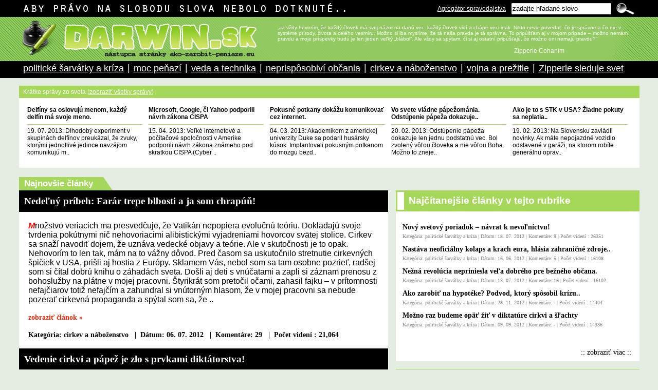

--- FILE ---
content_type: text/html
request_url: http://www.darwin.sk/index.php?go=kategoria-vsetko&sort=datum&page=24
body_size: 8408
content:
<!DOCTYPE html PUBLIC "-//W3C//DTD XHTML 1.1//EN" "http://www.w3.org/TR/xhtml11/DTD/xhtml11.dtd">
<html xmlns="http://www.w3.org/1999/xhtml" xml:lang="en">
<head>
  <meta http-equiv="content-type" content="text/html; charset=utf-8" />
  <title>Darwin.sk - Aby právo na slobodu slova nebolo dotknuté..</title>
  <meta name="description" content="Nezávislé spravodajstvo Zipperle Cohanina. Zaujímavosti, články, kritiky a postrehy bez cenzúry! Nebojíme sa ísť verejne proti cirkvi, nespravodlivosti a kapitalizmu!" />
  <meta name="keywords" content="spravodajstvo, ako zarobiť, peniaze, survival, vojny, politika, záhady, cirkev, viera" />
  <meta name="robots" content="all,index,follow" />
  <link rel="alternate" href="http://www.darwin.sk/rss/" title="RSS 2.0" type="application/rss+xml" />
  <link rel="shortcut icon" href="desimg/favicon.ico" />
  <link rel="stylesheet" type="text/css" href="css/main.css"/>
  <link rel="stylesheet" type="text/css" href="css/pluss.css"/>
  <link rel="stylesheet" type="text/css" href="css/detail.css"/>
  <link rel="stylesheet" type="text/css" href="css/news.css"/>
	<!--[if lte IE 6]>
    <style type="text/css">.transparent { behavior: url("pngfix/iepngfix.htc") }</style>
    <link rel="stylesheet" type="text/css" href="css/ie.css"/>
  <![endif]-->
  <script type="text/javascript">
    var _gaq = _gaq || [];
    _gaq.push(['_setAccount', 'UA-3073585-24']);
    _gaq.push(['_trackPageview']);
  
    (function() {
      var ga = document.createElement('script'); ga.type = 'text/javascript'; ga.async = true;
      ga.src = ('https:' == document.location.protocol ? 'https://ssl' : 'http://www') + '.google-analytics.com/ga.js';
      var s = document.getElementsByTagName('script')[0]; s.parentNode.insertBefore(ga, s);
    })();
  </script>
</head>

<body>
  <div class="bg_cont">
    <div class="container">
      <div class="header">
        <div class="pravo_na_slobodu_slova transparent"></div>
         
                <div class="oznam">
                <a href="http://www.spravodajstvo.darwin.sk/">Agregátor spravodajstva</a>
                </div>        <div class="search">
          <form action="index.php?go=kategoria-vsetko" method="post">
            <div class="search_box">
              <input name="search_text" class="search_text transparent" type="text" value="zadajte hľadané slovo" onclick="this.value='';" />
            </div>
            <div>
              <input type="submit" name="search_button" class="search_button transparent" value="" />
            </div>
          </form>
        </div>
        
        <div class="motto_bg"></div>
        <div class="motto">„Ja vždy hovorím, že každý človek má svoj názor na danú vec, každý človek vidí a chápe veci inak. Nikto nevie povedať, čo je správne a čo nie v systéme prírody, života a celého vesmíru. Možno si iba myslíme, že tá naša pravda je tá správna. To pripúšťam aj v mojom prípade – možno nemám pravdu a moje príspevky budú je len jeden veľký „blábol“. Ale vždy sa spýtam, či si aj ostatní pripúšťajú, že možno oni nemajú pravdu?“</div>
        <div class="motto_sig">Zipperle Cohanim</div>
        <a href="/" class="logo transparent"></a>
        <div class="top_menu">
            <div class="entry"><a href="index.php?go=kategoria-politicke-sarvatky-a-kriza">politické šarvátky a kríza</a></div>
<div class="div">|</div>
<div class="entry"><a href="index.php?go=kategoria-ako-zarobit-peniaze-a-moc-penazi">moc peňazí</a></div>
<div class="div">|</div>
<div class="entry"><a href="index.php?go=kategoria-zatajena-veda-technika">veda a technika</a></div>
<div class="div">|</div>
<div class="entry"><a href="index.php?go=kategoria-neprisposobivi-obcania">neprispôsobiví občania</a></div>
<div class="div">|</div>
<div class="entry"><a href="index.php?go=kategoria-cirkev-sekty-nabozenstvo">cirkev a náboženstvo</a></div>
<div class="div">|</div>
<div class="entry"><a href="index.php?go=kategoria-vojna-prezitie-survival">vojna a prežitie</a></div>
<div class="div">|</div>
<div class="entry"><a href="index.php?go=kategoria-zipperle-odpoveda-na-otazky-a-sleduje-media">Zipperle sleduje svet</a></div>
        </div>
      </div>
      <div class="spravy_top"><div class="black_strip"><div class="text">Krátke správy zo sveta (<a href="?go=darwin-spravy">zobraziť všetky správy</a>)</div></div><div class="inner">
                <div class="sprava">
                      <div class="nadpis"><a href="darwin-sprava-delfiny-sa-oslovuju-menom-kazdy-delfin-ma-svoje-meno.html">Delfíny sa oslovujú menom, každý delfín má svoje meno.</a></div>
                      <div class="line"></div>                                                                                                     
                      <div class="text"><a href="darwin-sprava-delfiny-sa-oslovuju-menom-kazdy-delfin-ma-svoje-meno.html">19. 07. 2013: Dlhodobý experiment v skupinách delfínov preukázal, že zvuky, ktorými jednotlivé jedince navzájom komunikujú m..</a></div>
                </div>
                <div class="sprava">
                      <div class="nadpis"><a href="darwin-sprava-microsoft-google-ci-yahoo-podporili-navrh-zakona-cispa.html">Microsoft, Google, či Yahoo podporili návrh zákona CISPA</a></div>
                      <div class="line"></div>                                                                                                     
                      <div class="text"><a href="darwin-sprava-microsoft-google-ci-yahoo-podporili-navrh-zakona-cispa.html">15. 04. 2013: Veľké internetové a počítačové spoločnosti v Amerike podporili návrh zákona známeho pod skratkou CISPA (Cyber ..</a></div>
                </div>
                <div class="sprava">
                      <div class="nadpis"><a href="darwin-sprava-pokusne-potkany-dokazu-komunikovat-cez-internet.html">Pokusné potkany dokážu komunikovať cez internet. </a></div>
                      <div class="line"></div>                                                                                                     
                      <div class="text"><a href="darwin-sprava-pokusne-potkany-dokazu-komunikovat-cez-internet.html">04. 03. 2013: Akademikom z americkej univerzity Duke sa podaril husársky kúsok. Implantovali pokusným potkanom do mozgu bezd..</a></div>
                </div>
                <div class="sprava">
                      <div class="nadpis"><a href="darwin-sprava-vo-svete-vladne-papezomania-odstupenie-papeza-dokazuje-len-jedno.html">Vo svete vládne pápežománia. Odstúpenie pápeža dokazuje..</a></div>
                      <div class="line"></div>                                                                                                     
                      <div class="text"><a href="darwin-sprava-vo-svete-vladne-papezomania-odstupenie-papeza-dokazuje-len-jedno.html">20. 02. 2013: Odstúpenie pápeža dokazuje len jednu podstatnú vec. Bol zvolený vôľou človeka a nie vôľou Boha. Možno to zneje..</a></div>
                </div>
                <div class="sprava">
                      <div class="nadpis"><a href="darwin-sprava-ako-je-to-s-stk-v-usa-ziadne-pokuty-sa-neplatia.html">Ako je to s STK v USA? Žiadne pokuty sa neplatia..</a></div>
                      <div class="line"></div>                                                                                                     
                      <div class="text"><a href="darwin-sprava-ako-je-to-s-stk-v-usa-ziadne-pokuty-sa-neplatia.html">19. 02. 2013: Na Slovensku zavládli novinky. Ak máte nepojazdné vozidlo odstavené v garáži, na ktorom robíte generálnu oprav..</a></div>
                </div></div></div><div class="clear_both"></div>      
      <!-- <div class="reklama_top"></div> -->

      <div class="content">
      
      <!-- CONTENT START -->
       
        <div class="column_left">
          <div class="sekcia_nadpis">
            <div class="sekcia_nadpis_text">Najnovšie články</div>
          </div>
          <div class="sekcia_napdis_koniec transparent"></div>
          <div class="clear_both"></div>
          
          <div class="detail_container">
          
            <div class="detail_clanok">
              <div class="nadpis blackbg"><a href="nedelny-pribeh-farar-trepe-blbosti-a-ja-som-chrapun.html">Nedeľný príbeh: Farár trepe blbosti a ja som chrapúň!</a></div>
              <div class="obsah">
                <p><span class="first_letter">M</span>nožstvo veriacich ma presvedčuje, že Vatikán nepopiera evolučnú teóriu. Dokladajú svoje tvrdenia pokútnymi nič nehovoriacimi alibistickými vyjadreniami hovorcov svätej stolice. Cirkev sa snaží navodiť dojem, že uznáva vedecké objavy a teórie. Ale v skutočnosti je to opak. 

Nehovorím to len tak, mám na to vážny dôvod. Pred časom sa uskutočnilo stretnutie cirkevných špičiek v USA, prišli aj hostia z Európy. Sklamem Vás, nebol som sa tam osobne pozrieť, radšej som si čítal dobrú knihu o záhadách sveta. Došli aj deti s vnúčatami a zapli si záznam prenosu z bohoslužby na plátne v mojej pracovni. Štyrikrát som pretočil očami, zahasil fajku – v prítomnosti nefajčiarov totiž nefajčím a zahundral si vnútorným hlasom, že v mojej pracovni sa nebude pozerať cirkevná propaganda a spýtal som sa, že ..</p>
                <div class="zobrazit"><a href="nedelny-pribeh-farar-trepe-blbosti-a-ja-som-chrapun.html">zobraziť článok &raquo;</a></div>
                <div class="detail">
        Kategória: cirkev a náboženstvo
        &nbsp;&nbsp;|&nbsp;&nbsp;Dátum: 06. 07. 2012
        &nbsp;&nbsp;|&nbsp;&nbsp;Komentáre: 29
        &nbsp;&nbsp;|&nbsp;&nbsp;Počet videní : 21,064
                </div>
              </div>
            </div>
                
            <div class="detail_clanok">
              <div class="nadpis blackbg"><a href="vedenie-cirkvi-a-papez-je-zlo-s-prvkami-diktatorstva.html">Vedenie cirkvi a pápež je zlo s prvkami diktátorstva! </a></div>
              <div class="obsah">
                <p><span class="first_letter">V</span>ždy keď napíšem nejaký nie moc pozitívny článok o kresťanskej cirkvi, ozve sa množstvo ľudí v diskusií. Hnevá ich, že otvorene útočím na mocenský arogantný systém Vatikánu. Moje útoky na Vatikán, berú ako útoky na svoju vieru a v konečnom dôsledku aj ako útok na svoju osobu. 

Ťažko je sa s nimi hádať. Nevidia totiž tie neprávosti a neuveriteľne diktátorsky režim svätej stolice. Alebo skôr ho len nevideli, až doteraz. Až odvolanie trnavského arcibiskupa Róberta Bezáka otvorilo množstvu veriacich oči. Pápež odvolal obľúbeného arcibiskupa. Človeka, ktorý boľ veľmi obľúbený pre svoj ľudský prístup k ľudom. Prečo tak pápež spravil sa presne nevie. V kruhoch Vatikánu sa hovorí aj o nesúlade názorov a smerovania v oblasti cirkvi. Napriek tomu média naklonené pápežovi v Taliansku to zvaľujú na..</p>
                <div class="zobrazit"><a href="vedenie-cirkvi-a-papez-je-zlo-s-prvkami-diktatorstva.html">zobraziť článok &raquo;</a></div>
                <div class="detail">
        Kategória: cirkev a náboženstvo
        &nbsp;&nbsp;|&nbsp;&nbsp;Dátum: 05. 07. 2012
        &nbsp;&nbsp;|&nbsp;&nbsp;Komentáre: 51
        &nbsp;&nbsp;|&nbsp;&nbsp;Počet videní : 20,652
                </div>
              </div>
            </div>
                
            <div class="detail_clanok">
              <div class="nadpis blackbg"><a href="skolstvo-v-usa-da-vela-tomu-kto-sa-chce-vzdelavat.html">Školstvo v USA dá veľa tomu, kto sa chce vzdelávať!</a></div>
              <div class="obsah">
                <p><span class="first_letter">O</span> školách a žiakoch v USA sa už stihlo popísať skutočne veľa. Väčšinou išlo o negatívne hodnotenia, ktoré nazývajú Amerických študentov hlupákmi. Pritom to nie je pravda. Študenti v drvivej väčšine nie sú hlúpi, skôr by sa malo používať označenie leniví. V tomto si môžu podať ruky všetci študenti sveta, bez rozdielu.
 
Najprv si povieme niečo o Slovenskom školstve a študentoch. Sú totiž dve skupiny študentov a rôzne druhy prístupu k štúdiu. 

Prvá skupina študuje to, čo jej vybrali rodičia alebo výchovný poradca na základnej škole. Škola ich nebaví, nechce sa im učiť, v konečnom dôsledku nevidia zmysel štúdia. Hlavne rodičia by si mali uvedomiť, že je hlúposť tlačiť svoje deti na školu, ktorá ich nebaví a na ktorú nemajú nadanie. Žiaľ veľa rodičov si svoje nesplnené sny chce vynahradiť..</p>
                <div class="zobrazit"><a href="skolstvo-v-usa-da-vela-tomu-kto-sa-chce-vzdelavat.html">zobraziť článok &raquo;</a></div>
                <div class="detail">
        Kategória: veda a technika
        &nbsp;&nbsp;|&nbsp;&nbsp;Dátum: 05. 07. 2012
        &nbsp;&nbsp;|&nbsp;&nbsp;Komentáre: 2
        &nbsp;&nbsp;|&nbsp;&nbsp;Počet videní : 3,292
                </div>
              </div>
            </div>
                
            <div class="detail_clanok">
              <div class="nadpis blackbg"><a href="moj-stav-je-vazny-mozno-coskoro-zomriem.html">Môj stav je vážny, možno čoskoro zomriem..</a></div>
              <div class="obsah">
                <p><span class="first_letter">P</span>red pár dňami som bol u lekára. Sám by som tam nikdy nešiel, žena ma donútila. Veď to poznáte, idete s bolesťou hlavy k lekárovi a ponachádzajú Vám toľko diagnóz, že máte pocit beznádeje. A to nehovorím o tom, že keď sa stanete pokusným králikom, tak za chvíľku aj relatívne zdravý jedinec zomrie na liečbu. Môj predpoklad sa naplnil, ponachádzali mi všetko možné. Vraj môj stav je vážny, pomôžu len operácie a dlhodobá intenzívna liečba. Možno.. 

Povedal som si, ja sa budem liečiť sám a nepôjdem na operáciu. Veď načo by to bolo dobré. Sám lekár nevedel mi povedať, či to bude mať nejaký význam, len mi pošeptal, že mi môže pomôcť o pár mesiacov, či rokov predĺžiť život. V tomto sú lekári hrozní, nie aby priamo povedali, ako je človek na tom zle. Najprv niečo naznačia a následne dlho hovoria..</p>
                <div class="zobrazit"><a href="moj-stav-je-vazny-mozno-coskoro-zomriem.html">zobraziť článok &raquo;</a></div>
                <div class="detail">
        Kategória: Zipperle sleduje svet
        &nbsp;&nbsp;|&nbsp;&nbsp;Dátum: 04. 07. 2012
        &nbsp;&nbsp;|&nbsp;&nbsp;Komentáre: 8
        &nbsp;&nbsp;|&nbsp;&nbsp;Počet videní : 2,901
                </div>
              </div>
            </div>
                
            <div class="detail_clanok">
              <div class="nadpis blackbg"><a href="manipulacia-medii-s-vedomim-obcanov-to-nie-je-konspiracna-teoria.html">Manipulácia médií s vedomím občanov. To nie je konšpiračná teória!</a></div>
              <div class="obsah">
                <p><span class="first_letter">C</span>elé roky sa na nás valia z televíznych obrazoviek priam jednoduché relácie, informácie. Niežeby boli málo náročné na výrobu, ale ich myšlienka, či pointa je postavená na jednoduchom, priam nízkom základe. Myslím intelektuálnom. Mnohí z Vás musia len točiť hlavou, keď vidia aké sú tieto relácie populárne. Veď na to sa nedá ani pozerať bez rozčúlenia. Programy ukazujú len násilie a koncentrovanú tuposť. Každý len nadáva, ale sledovanosť je stále vysoká. Ako je to potom možné? Každá relácia, či program ma len jednu úlohu. Pritiahnuť sledovanosť. Táto pretechnizovaná uponáhľaná doba nepozná oddych. Čas len na potreby jednotlivca, čas na zamyslenie. Ľudia ktorí myslia a zamýšľajú sa už nie sú poslušní občania, to vedenie štátu a veľké korporácie vedia. Čím jednoduchší „osprostený“ človek, tým ..</p>
                <div class="zobrazit"><a href="manipulacia-medii-s-vedomim-obcanov-to-nie-je-konspiracna-teoria.html">zobraziť článok &raquo;</a></div>
                <div class="detail">
        Kategória: politické šarvátky a kríza
        &nbsp;&nbsp;|&nbsp;&nbsp;Dátum: 03. 07. 2012
        &nbsp;&nbsp;|&nbsp;&nbsp;Komentáre: 2
        &nbsp;&nbsp;|&nbsp;&nbsp;Počet videní : 3,904
                </div>
              </div>
            </div>
                
            &nbsp;
            <div class="detail_hr"></div>
            &nbsp;

            <div class="next_content_footer">
              <div class="page_number">
                <span class="current_page">24</span> z 43
              </div>
              <div class="page_selector">
               <a href="/index.php?go=kategoria-vsetko&amp;page=1">&laquo;</a>
               <a href="/index.php?go=kategoria-vsetko&amp;page=23">&lsaquo;</a>
               &hellip;
            <a href="/index.php?go=kategoria-vsetko&amp;page=18">18</a><a href="/index.php?go=kategoria-vsetko&amp;page=19">19</a><a href="/index.php?go=kategoria-vsetko&amp;page=20">20</a><a href="/index.php?go=kategoria-vsetko&amp;page=21">21</a><a href="/index.php?go=kategoria-vsetko&amp;page=22">22</a><a href="/index.php?go=kategoria-vsetko&amp;page=23">23</a><span class="active_page">24</span><a href="/index.php?go=kategoria-vsetko&amp;page=25">25</a><a href="/index.php?go=kategoria-vsetko&amp;page=26">26</a><a href="/index.php?go=kategoria-vsetko&amp;page=27">27</a><a href="/index.php?go=kategoria-vsetko&amp;page=28">28</a><a href="/index.php?go=kategoria-vsetko&amp;page=29">29</a><a href="/index.php?go=kategoria-vsetko&amp;page=30">30</a>
               &hellip;
               <a href="/index.php?go=kategoria-vsetko&amp;page=25">&rsaquo;</a>
               <a href="/index.php?go=kategoria-vsetko&amp;page=43">&raquo;</a>
              </div>
            </div> 
            
          </div>
        </div>
         
        <div class="column_right">
          <div class="column_right_vert_dist"></div>
          <div class="najblok">
            <div class="green_title">
              <div class="green_title_inner">
                <div class="green_title_text">Najčítanejšie články v tejto rubrike</div>
              </div>
            </div>
            <div class="obsah_fixed">
              <div class="obsah_inner">
              <div class="obsah_title"><a href="novy-svetovy-poriadok-navrat-k-nevolnictvu.html"  title="Nový svetový poriadok – návrat k nevoľníctvu!">Nový svetový poriadok – návrat k nevoľníctvu!</a></div><div class="obsah_text"><span class="gray">Kategória: politické šarvátky a kríza | Dátum: 18. 07. 2012 | Komentáre:  9 | Počet videní : 26351</span></div>
<div class="obsah_title"><a href="nastava-kolaps-a-krach-eura-hlasia-zahranicne-zdroje.html"  title="Nastáva neoficiálny kolaps a krach eura, hlásia zahraničné zdroje..">Nastáva neoficiálny kolaps a krach eura, hlásia zahraničné zdroje..</a></div><div class="obsah_text"><span class="gray">Kategória: politické šarvátky a kríza | Dátum: 16. 06. 2012 | Komentáre:  5 | Počet videní : 16108</span></div>
<div class="obsah_title"><a href="nezna-revolucia-nepriniesla-vela-dobreho-pre-bezneho-obcana.html"  title="Nežná revolúcia nepriniesla veľa dobrého pre bežného občana.">Nežná revolúcia nepriniesla veľa dobrého pre bežného občana.</a></div><div class="obsah_text"><span class="gray">Kategória: politické šarvátky a kríza | Dátum: 13. 07. 2012 | Komentáre:  16 | Počet videní : 16102</span></div>
<div class="obsah_title"><a href="ako-zarobit-na-hypoteke-podvod-ktory-sposobil-krizu.html"  title="Ako zarobiť na hypotéke? Podvod, ktorý spôsobil krízu..">Ako zarobiť na hypotéke? Podvod, ktorý spôsobil krízu..</a></div><div class="obsah_text"><span class="gray">Kategória: politické šarvátky a kríza | Dátum: 28. 11. 2012 | Komentáre:  - | Počet videní : 14404</span></div>
<div class="obsah_title"><a href="mozno-raz-budeme-opat-zit-v-diktature-cirkvi-a-slachty.html"  title="Možno raz budeme opäť žiť v diktatúre cirkvi a šľachty">Možno raz budeme opäť žiť v diktatúre cirkvi a šľachty</a></div><div class="obsah_text"><span class="gray">Kategória: politické šarvátky a kríza | Dátum: 09. 09. 2012 | Komentáre:  - | Počet videní : 14336</span></div>

              </div>
            </div>
        <div class="vsetko"><a href="index.php?go=kategoria-vsetko&amp;sort=hodnotenie">:: zobraziť viac ::</a></div>
          </div>
          <div class="najblok">
            <div class="green_title">
              <div class="green_title_inner">
                <div class="green_title_text">Najnovšie články</div>
              </div>
            </div>
            <div>
              <div class="obsah_inner">
              <div class="obsah_title"><a href="co-bolo-skor-sliepka-alebo-vajce.html"  title="Čo bolo skôr? Sliepka, alebo vajce?">Čo bolo skôr? Sliepka, alebo vajce?</a></div><div class="obsah_text"><span class="gray">Kategória: cirkev a náboženstvo | Dátum: 31. 12. 2013 | Komentáre:  6 | Počet videní : 21919</span></div>
<div class="obsah_title"><a href="banky-korporacie-a-politici.html"  title="Banky, korporácie a politici">Banky, korporácie a politici</a></div><div class="obsah_text"><span class="gray">Kategória: moc peňazí | Dátum: 30. 12. 2013 | Komentáre:  2 | Počet videní : 7536</span></div>
<div class="obsah_title"><a href="europa-je-poddansky-stat-plny-panstiev.html"  title="Európa je poddanský štát, plný panstiev!">Európa je poddanský štát, plný panstiev!</a></div><div class="obsah_text"><span class="gray">Kategória: neprispôsobiví občania | Dátum: 24. 09. 2013 | Komentáre:  5 | Počet videní : 19174</span></div>
<div class="obsah_title"><a href="vyuzitie-prilezitosti-je-klucovym-faktorom.html"  title="Využitie príležitosti je kľúčovým faktorom!">Využitie príležitosti je kľúčovým faktorom!</a></div><div class="obsah_text"><span class="gray">Kategória: Zipperle sleduje svet | Dátum: 23. 09. 2013 | Komentáre:  - | Počet videní : 19235</span></div>
<div class="obsah_title"><a href="velke-peniaze-zarobi-iba-jeden-z-tisic-podnikatelov.html"  title="Veľké peniaze zarobí iba jeden z tisíc podnikateľov!">Veľké peniaze zarobí iba jeden z tisíc podnikateľov!</a></div><div class="obsah_text"><span class="gray">Kategória: moc peňazí | Dátum: 23. 07. 2013 | Komentáre:  2 | Počet videní : 19650</span></div>
<div class="obsah_title"><a href="v-amerike-nehladajte-blahobyt.html"  title="V Amerike nehľadajte blahobyt!">V Amerike nehľadajte blahobyt!</a></div><div class="obsah_text"><span class="gray">Kategória: politické šarvátky a kríza | Dátum: 20. 07. 2013 | Komentáre:  5 | Počet videní : 7768</span></div>

              </div>
            </div>
            <div class="vsetko"><a href="index.php?go=kategoria-vsetko&amp;sort=datum">:: zobraziť viac ::</a></div>
          </div>
         
          <div class="najblok">
            <div class="green_title">
              <div class="green_title_inner">
                <div class="green_title_text">Zipperle odporúča</div>
              </div>
            </div>
            <div>
              <div class="obsah_inner">
              <div class="obsah_title"><a href="ako-som-vydaval-dceru-v-kostole-so-zatatymi-zubami.html"  title="Ako som vydával dcéru v kostole so zaťatými zubami">Ako som vydával dcéru v kostole so zaťatými zubami</a></div><div class="obsah_text"><span class="gray">Dátum: 12. 11. 2012 | Komentáre:  24 | Počet videní : 10330</span></div>
<div class="obsah_title"><a href="oslovil-vas-uz-niekedy-financny-poradca-numerolog-mna-ano-a-bola-to-sranda-velika.html"  title="Oslovil Vás už niekedy finančný poradca – numerológ? Mňa áno a bola to sranda veliká!">Oslovil Vás už niekedy finančný poradca – numerológ? Mňa áno a bola to sranda veliká!</a></div><div class="obsah_text"><span class="gray">Dátum: 11. 11. 2011 | Komentáre:  6 | Počet videní : 12280</span></div>
<div class="obsah_title"><a href="zobranie-najjednoduchsia-cesta-k-financnemu-zabezpeceniu.html"  title="Žobranie – najjednoduchšia cesta k finančnému zabezpečeniu">Žobranie – najjednoduchšia cesta k finančnému zabezpečeniu</a></div><div class="obsah_text"><span class="gray">Dátum: 24. 04. 2012 | Komentáre:  4 | Počet videní : 15541</span></div>
<div class="obsah_title"><a href="boj-s-terorizmom-je-jeden-velky-vysmech.html"  title="Boj s terorizmom je jeden veľký výsmech!">Boj s terorizmom je jeden veľký výsmech!</a></div><div class="obsah_text"><span class="gray">Dátum: 27. 09. 2012 | Komentáre:  3 | Počet videní : 20698</span></div>
<div class="obsah_title"><a href="co-si-myslim-o-politikoch-a-gorilach-na-slovensku.html"  title="Čo si myslím o politikoch a gorilách na Slovensku?">Čo si myslím o politikoch a gorilách na Slovensku?</a></div><div class="obsah_text"><span class="gray">Dátum: 19. 04. 2013 | Komentáre:  14 | Počet videní : 20838</span></div>
<div class="obsah_title"><a href="nedelny-pribeh-farar-trepe-blbosti-a-ja-som-chrapun.html"  title="Nedeľný príbeh: Farár trepe blbosti a ja som chrapúň!">Nedeľný príbeh: Farár trepe blbosti a ja som chrapúň!</a></div><div class="obsah_text"><span class="gray">Dátum: 06. 07. 2012 | Komentáre:  29 | Počet videní : 21064</span></div>
<div class="obsah_title"><a href="rozhovor-s-byvalym-clenom-talibanu-terorizmus-je-len-forma-protestu.html"  title="Rozhovor s bývalým členom Talibanu: Terorizmus je len forma protestu.">Rozhovor s bývalým členom Talibanu: Terorizmus je len forma protestu.</a></div><div class="obsah_text"><span class="gray">Dátum: 03. 05. 2012 | Komentáre:  10 | Počet videní : 21239</span></div>
<div class="obsah_title"><a href="telemarketing-nie-je-nic-horsie-ako-otravny-obchodnik-naucte-sa-povedat-nie.html"  title="Telemarketing: nie je nič horšie ako otravný obchodník. Naučte sa povedať nie!">Telemarketing: nie je nič horšie ako otravný obchodník. Naučte sa povedať nie!</a></div><div class="obsah_text"><span class="gray">Dátum: 02. 11. 2011 | Komentáre:  9 | Počet videní : 21415</span></div>
<div class="obsah_title"><a href="novy-svetovy-poriadok-navrat-k-nevolnictvu.html"  title="Nový svetový poriadok – návrat k nevoľníctvu!">Nový svetový poriadok – návrat k nevoľníctvu!</a></div><div class="obsah_text"><span class="gray">Dátum: 18. 07. 2012 | Komentáre:  9 | Počet videní : 26351</span></div>
<div class="obsah_title"><a href="peniaze-lezia-na-zemi-vsade-okolo-nas-staci-ich-len-zdvihnut-naozaj.html"  title="Peniaze ležia na zemi, všade okolo nás. Stačí ich len zdvihnúť. Naozaj!">Peniaze ležia na zemi, všade okolo nás. Stačí ich len zdvihnúť. Naozaj!</a></div><div class="obsah_text"><span class="gray">Dátum: 18. 10. 2011 | Komentáre:  25 | Počet videní : 28769</span></div>

              </div>
            </div>
            <div class="vsetko"><a href="index.php?go=kategoria-vsetko&amp;sort=vyber">:: zobraziť viac ::</a></div>
          </div>
              <div style="margin-bottom: 15px; text-align: center;">          
          <script type='text/javascript'>
            /*<![CDATA[ */
            var ADM_PL = {tp:'sp', wId:81522, pId:156036, rank:1, width:300, height:300, clk:'[External click-tracking goes here (NOT URL-encoded)]'};
            /*]]> */
          </script>
          <script type='text/javascript' src='http://s.atemda.com/Admeta.js'></script>
          <noscript>
            <iframe src='http://atemda.com/NoJSAdserving.ashx?wId=81522&pId=156036&rank=1&clk=[URL-encoded external clicktracking link goes here]' width='300' height='300' frameborder='0' marginheight='0' marginwidth='0' scrolling='no'></iframe>
          </noscript>
        </div>
         </div>
        
        <div class="clear_both"></div>
                
      <!-- CONTENT END -->
      
      
      </div>
      
      <div class="footer">
        <div class="left">
  Vyrobila spoločnosť Textile Toys Ltd.<br />
  Táto stránka vznikla vďaka tabaku a poctivej práci! 
        </div>
        <div class="right">
  Copyright &copy; 2013 Zipperle Cohanim<br />
 <a href="http://www.darwin.sk/rss/">RSS</a> | <a href="index.php?go=darwin-privacy-terms-of-service">Podmienky použitia</a> | <a href="index.php?go=darwin-links">Odkazy a zdroje</a> | <a href="index.php?go=darwin-technical-contact">Kontakt</a>
        </div>
        <div class="clear_both"></div>
      </div>
      
    </div>
  </div>
</body>
</html>

--- FILE ---
content_type: text/css
request_url: http://www.darwin.sk/css/main.css
body_size: 1326
content:
* {
  margin: 0px;
  padding: 0px;
  border: 0px;
}

ul {
  list-style-type: none;
}

body {
  background-color: #e5ede3;
  background-image: url('../desimg/bg3.png');
  background-origin: padding-box;
  background-size: auto auto;
  background-position: left top;
  background-repeat: repeat-x;
  width: 100%;
  
  font-family: "Times New Roman", Serif;
  font-size: 14px;
  text-align: center;
  color: black;
}

.clear_both {
  clear: both;
  font-size: 0px;
  height: 0px;
  line-height: 0px;
}

.bg_cont {
  width: 100%;
  background-image: url('../desimg/bg_bottom.png');
  background-origin: padding-box;
  background-position: left bottom;
  background-repeat: repeat-x;
  background-size: auto auto;
}

.container {
  background-image: url('../desimg/bg_bottom.png');
  background-origin: padding-box;
  background-position: left bottom;
  background-repeat: repeat-x;
  background-size: auto auto;

  width: 1207px;
  position: relative;
  margin-left: auto;
  margin-right: auto;
}

.header {
  position: relative;
  height: 157px;
}

.header .pravo_na_slobodu_slova {
  position: absolute;
  height: 23px;
  width: 635px;
  background-image: url('../desimg/aby_pravo_na_sloboda_slova_nebolo_dotknute.png');
  top: 4px;
  left: 5px;
}

.header .search {
  position: absolute;
  width: 250px;
  height: 25px;
  top:4px;
  right: 1px;
  
}


.header .oznam {
  height: 25px; 
  position: absolute; 
  right: 251px; 
  top: 10px; 
  width: 150px; 
  color: white; 
  font-family: Arial,Sans-serif; 
  font-size: 12px; 
}

.header .oznam a {
 text-decoration: underline;
 color: white;
 font-size: 12px;
}

.header .oznam a:hover {
 text-decoration: none;
}

.search .search_box {
  position: absolute;
  height: 22px;
  width: 194px;
  background-image: url('../desimg/searchbox_bg.png');
  top: 2px;
  left: 2px;
}

.search .search_text {
  position: absolute;
  top: 3px;
  left: 2px;
  width: 190px;
}

.search .search_button {
  position: absolute;
  height: 25px;
  width: 37px;
  background-image: url('../desimg/lupa2.png');
  top: 1px;
  right: 8px;
  cursor: pointer;
}

.header .logo {
  position: absolute;
  height: 78px;
  width: 464px;
  background-image: url('../desimg/logo_darwin_sk.png');
  top: 37px;
  left: 2px;
}

.header .motto_bg {
  position: absolute;
  height: 86px;
  width: 1022px;
  background-image: url('../desimg/header_motto_bg.png');
  top: 33px;
  right: 0px;
}

.header .motto {
  position: absolute;
  height: 51px;
  width: 686px;
  top: 48px;
  left: 503px;
  color: white;
  font-family: Verdana, Sans-serif;
  font-size: 10px;
  text-align: left;
}

.header .motto_sig {
  position: absolute;
  height: 16px;
  width: 125px;
  top: 92px;
  left: 963px;
  color: white;
  font-family: Verdana, Sans-serif;
  font-size: 12px;
  text-align: left;
}

.header .top_menu {
  position: absolute;
  width: 1203px;
  height: 28px;
  top: 122px;
  left: 1px; 
  font-family: Arial, Sans-serif;
  font-size: 18px;
  color: white;
}

.top_menu a {
  color: white;
  display: block;
  padding: 1px 7px 1px 7px;
}

.top_menu a:hover {
  color: white;
  text-decoration: none;
}

.top_menu .entry {
  float: left;
}

.top_menu .div {
  float: left;
}

.reklama_top {
  height: 12px;
  background-color: red;
}

.reklama_top_clanok {
  background-color: white;
  margin-top: 10px;
  margin-bottom: 10px;
  padding: 10px;
  text-align: left;
  font-family: Arial;
  font-size: 15px;
}

.reklama_top_clanok a {
 font-size: 12px;
 text-decoration: underline;
 color: black;
}

.reklama_top_clanok a:hover {
 font-size: 12px;
 text-decoration: none;
}

.content {
  text-align: left;
  margin-top: 3px;
}

.content .column_left {
  width: 718px;
  float: left;
  margin-top: 5px;
  margin-bottom: 15px;
}

.content .column_right {
  margin-left: 15px;
  width: 474px;
  float: left;
  margin-top: 5px;
}

.column_right .column_right_vert_dist {
  height: 26px;
}

.najblok {
  background-color: white;
  font-family: "Times New Roman", Serif;
  margin-bottom: 15px;
}

.najblok a {
  text-decoration: none;
  color: black;
}

.najblok a:hover {
  text-decoration: underline;
}

.green_title {
  background-color: #A5D759;
  font-family: Arial;
  font-size: 19px;
}

.green_title .green_title_inner {
  background: url('../desimg/nadpis_stvorcek.png') top left no-repeat;
  height: 41px;
}

.green_title .green_title_text {
  padding: 9px 0px 0px 25px;
  font-weight: bold;
  color: white;
  font-size: 19px;
}

.najblok .obsah_fixed {
  height: 267px;
}

.najblok .obsah_fixed_tall {
  height: 325px;
}

.najblok .obsah_inner {
  padding: 13px 10px 2px 13px;
}

.najblok .obsah_title {
  margin-top: 10px;
  font-weight: bold;
}

.najblok .obsah_text {
  font-size: 10px;
  margin-top: 4px;
  margin-bottom: 12px;
  /* border-bottom: 1px solid #80847A; */
}

.najblok .vsetko {
  margin-left: 360px;
  padding-bottom: 9px;
}


.footer {
  font-family: Verdana, Sans-serif;
  font-size: 10px;
  color: white;
}

.footer a {
  color: white;
  text-decoration: none;
}

.footer .left {
  float: left;
  padding: 4px;
  padding-bottom: 5px;
  text-align: left;
  line-height: 12px;
}
.footer .right {
  float: right;
  padding: 4px;
  padding-bottom: 5px;
  text-align: right;
  line-height: 12px;
}

.gray {
  color: #808080;
}


--- FILE ---
content_type: text/css
request_url: http://www.darwin.sk/css/pluss.css
body_size: 814
content:
.sekcia_nadpis {
  height: 26px;
  background-color: #A5D759;
  color: white;
  font-family: Arial, Sans-serif;
  font-weight: bold;
  font-size: 17px;
  float: left;
}

.sekcia_nadpis_text {
  padding: 3px 20px 3px 10px;
}

.sekcia_napdis_koniec {
  float: left;
  width: 18px;
  height: 26px;
  background-image: url('../desimg/nadpis_pruzok.png');

}


.najnovsi_clanok {
  background-color: #A5D759;
  height: 335px;
  position: relative;
}

.najnovsi_clanok a {
  text-decoration: none;
  color: black;
}

.najnovsi_clanok a:hover {
  color: black;
  text-decoration: underline;
}

.najnovsi_clanok .clanok_obr {
  position: absolute;
  top: 12px;
  left: 12px;
}

.najnovsi_clanok .obsah {
  position: absolute;
  top: 12px;
  left: 470px;
  width: 220px;
  height: 310px;
  font-family: "Times New Roman", Serif;
}
.najnovsi_clanok .hlavicka {
  font-size: 20px;
  line-height: 18px;
  font-weight: bold;
  margin-bottom: 12px;
}
.najnovsi_clanok .detaily {
  font-size: 12px;
  color: white;
  padding-bottom: 8px;
  border-bottom: 3px solid white;
  margin-bottom: 8px;
  width: 205px;
}
.najnovsi_clanok .nahlad {
  font-size: 16px;
  line-height: 18px;
}

.uzky_stlpec {
  width: 230px;
  height: 393px;
  float: left;
  margin-top: 13px;
  background-color: white;
  font-family: "Times New Roman", Serif;
}

.uzky_stlpec a {
  color: black;
  text-decoration: none;
}

.uzky_stlpec a:hover {
  color: #A5D759;
  text-decoration: underline;
}

.colored_strip {
  height: 3px;
  width: 100%;
  line-height: 0px;
  font-size: 0px;
}

.uzky_stlpec .blue_strip {
  background-color: #5962D7;
}

.uzky_stlpec .green_strip {
  background-color: #A5D759;
}

.uzky_stlpec .red_strip {
  background-color: #D75959;
}

.uzky_stlpec .uzky_stlpec_inner {
  padding: 14px;
}

.uzky_stlpec .nadpis {
  font-size: 18px;
  font-weight: bold;
  margin-bottom: 22px;
}
.uzky_stlpec .detaily {
  font-size: 10px;
  color: #80847A;
  padding-bottom: 7px;
  border-bottom: 1px solid #80847A;
  margin-bottom: 20px;
}
.uzky_stlpec .obsah {
  font-size: 14px;
}

.uzky_stlpec_div {
  margin-top: 13px;
  width: 14px;
  height: 393px;
  font-size: 0px;
  float: left;
}


.column_wide {
  position: relative; /* IE bg fix - do not remove*/
  background-color: white;
  margin-bottom: 15px;
}

.column_wide p {
  margin: 0px 30px 0px 30px;
  padding-top: 10px;
  padding-bottom: 15px;
  font-size: 15px;
  font-family: Verdana, Sans-serif;
  color: black;
}

.column_wide p a {
  text-decoration: underline;
  color: black;
}

.column_wide p.italic {
  font-style: italic;
}

.column_wide p.bold {
  font-weight: bold;
}

.column_wide p.content_sig {
  font-weight: bold;
  font-style: italic;
  font-size: 18px;
  margin: 20px 0px 20px 800px;
}

--- FILE ---
content_type: text/css
request_url: http://www.darwin.sk/css/detail.css
body_size: 997
content:
.detail_container {
  background-color: white;
  padding-bottom: 10px;
}

.detail_clanok {
  background-color: white;
  font-size: 14px;
  font-family: "Times New Roman", Serif;
  color: black;
  position: relative;
}
  
.detail_clanok .nadpis {
  background-color: #A5D759;
  padding: 10px;
}

.detail_clanok .nadpis a{
  font-size: 19px;
  color: white;
  font-weight: bold;
  text-decoration: none;
}

.detail_clanok .nadpis a:hover {
  text-decoration: underline;
}

.detail_clanok .blackbg {
  background-color: black;
}

.detail_clanok .nadpis h1 {
  font-size: 19px;
  color: white;
  font-weight: bold;
}

.detail_clanok .obsah {}
.detail_clanok p {
  font-family: Verdana, Sans-serif;
  font-size: 16px;
  margin: 18px 18px 18px 18px;
}

.detail_clanok .first_letter {
    color: red;
    font-size: 16px;
    font-style: italic;
    font-weight: bold;
}

.detail_clanok .zobrazit {
  font-weight: bold;
  margin: 18px 18px 18px 18px;
}

.detail_clanok .zobrazit a {
  color: #FF2400;
  text-decoration: none;
    
}

.detail_clanok .detail_podclanok {
  margin: 18px 18px 18px 18px;
  position: relative;
  font-size: 16px;
}

.detail_clanok .detail {
  margin: 18px 18px 18px 18px;
  position: relative;
  font-weight: bold;
}

.detail_clanok .clanok_obrazok {
  margin: 4px 18px 10px 18px;
  float: left;
  position: relative;
}

.detail_clanok .goback {
  position: absolute;
  right: 8px;
  top: -3px;
  display: inline;
}

.detail_clanok .goback a {
  color: black;
  text-decoration: none;
  font-weight: bold;
}

.detail_hr {
  width: 700px;
  margin-left: 9px;
  margin-bottom: 10px;
  height: 2px;
  font-size: 0px;
  line-height: 0px;
  background-color: #A5D759;
}

.next_content_footer {

  
  margin-bottom: 20px;
  padding-bottom: 20px;
  
  margin-left: 10px;
  margin-right: 10px;
}

.next_content_footer .page_number {
  color: #000000;
  float: left;
}

.next_content_footer .page_number .current_page {
  font-weight: bold;
}

.next_content_footer .page_selector {
  float: right;
  line-height: 14px;
  font-size: 13px;
  height: 14px;
}

.next_content_footer .page_selector a {
  color: #000000;
  text-decoration: underline;
  padding: 2px 6px 2px 6px;
}

.next_content_footer .page_selector .active_page {
  padding: 2px 6px 2px 6px;
  background-color: black;
  color: white;
  font-weight: bold;
}

/*  diskuse */

.detail_clanok .diskusia_header {
  padding: 5px 5px 5px 15px;
  background-color: #A5D759;
  color: white;
  font-size: 16px;
  font-weight: bold;
}

.detail_clanok .diskusia {
    background-color: white;
    border-top-color: #A5D759;
    border-top-style: solid;
    border-top-width: 1px;
    border-bottom-color: #A5D759;
    border-bottom-style: solid;
    border-bottom-width: 1px;
    font-size: 16px;
    line-height: 22px;
    margin-top: 10px;
    padding-left: 15px;
    padding-right: 15px;
}
.detail_clanok .diskusia .next {
    border-top-color: #A5D759;
    border-top-style: solid;
    border-top-width: 1px;
    line-height: 5px;
    margin-top: 10px;
    margin-bottom: 10px;
    padding-left: 15px;
}



.detail_clanok .records table{
		border: solid 3px #FFFFFF;
		background-color: #A5D759;
		width: 100%;
}


.detail_clanok .records p{
		font-size:11px;
		color: black;
    border-bottom-color: #FFFFFF;
    border-bottom-style: solid;
    border-bottom-width: 1px;
    margin-bottom: 10px;
    padding-bottom: 15px;
    margin-top: 10px;
}

.detail_clanok .records span{
		font-size:14px;
		color: black;
    margin-left: 10px;
}

.detail_clanok .records input, select, textarea{
		float:left;
		font-size:12px;
		padding:4px 2px;
		border:solid 1px #5f972d;
		background-color:#FFFFFF;
	}


.detail_clanok .records button{ 
		clear:both;
		width:120px;
		height:23px;
		background-color:#E7F8FD;
		text-align:center;
		line-height:23px;
		color:#000000;
		font-size:11px;
		font-weight:bold;
		border: 1px solid #5f972d;
	  cursor:hand;
  }
  



--- FILE ---
content_type: text/css
request_url: http://www.darwin.sk/css/news.css
body_size: 434
content:
.spravy_top {
  background-color: white;
  margin-top: 10px;
  margin-bottom: 10px;
  text-align: left;
  font-family: Arial;
  font-size: 12px;
  height: 160px;
  position: relative; 

}


.spravy_top .black_strip {
    background-color: #A5D759;
    width: 100%;
}

.spravy_top .black_strip .text {
    color: white;
    padding-top: 5px;
    padding-bottom: 5px;
    padding-left: 8px;
}

.spravy_top .black_strip .text a {
    color: white;
    text-decoration: underline;
}

.spravy_top .black_strip .text a:hover {
    color: white;
    text-decoration: none;
}


.spravy_top .inner 
{
    padding-bottom: 14px;
    padding-left: 10px;
    padding-right: 10px;
    padding-top: 10px;
}

.spravy_top .cat_title 
{
    font-size: 12px;
    font-weight: bold;
    padding-left: 5px;

}

.spravy_top .inner .sprava
{
float: left;
width: 224px;
padding: 6px;
}
      
.spravy_top .inner .sprava .nadpis
{
font-weight: bold;
padding-bottom: 5px;
height: 30px;
}

.spravy_top .inner .sprava .nadpis a {
  text-decoration: none;
  color: black;
}

.spravy_top .inner .sprava .nadpis a:hover {
  text-decoration: underline;
}


.spravy_top .inner .sprava .line
{
  border-bottom-color: #A5D759;
    border-bottom-style: solid;
    border-bottom-width: 1px;
}

.spravy_top .inner .sprava .text
{
padding-top: 5px;
font-size: 12px;
}

.spravy_top .inner .sprava .text a {
  text-decoration: none;
  color: black;
}

.spravy_top .inner .sprava .text a:hover {
  text-decoration: underline;
}
